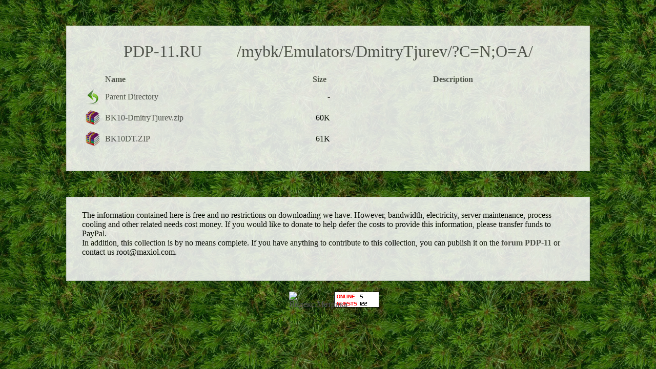

--- FILE ---
content_type: text/html;charset=utf-8
request_url: http://pdp-11.ru/mybk/Emulators/DmitryTjurev/?C=N;O=A/
body_size: 4769
content:
<!DOCTYPE html>
<html>
<head>
<title>PDP-11.RU Archive MAXIOL: /mybk/Emulators/DmitryTjurev/?C=N;O=A/</title>
<meta http-equiv="Content-Type" content="text/html; charset=Windows 1251">
<link rel="stylesheet" type="text/css" href="http://pdp-11.ru/style.css">
</head>

<body>
<div id="main">
<h1 class="location">
<a href="http://pdp-11.ru/">PDP-11.RU </a>
Dir: <A href="http://pdp-11.ru/mybk/Emulators/DmitryTjurev/?C=N;O=A/" > /mybk/Emulators/DmitryTjurev/?C=N;O=A/ </A> </h1> 

  <table>
   <tr><th valign="top"><img src="/icons/blank.gif" alt="[ICO]" /></th><th><a href="?C=N;O=D">Name</a></th><th><a href="?C=S;O=A">Size</a></th><th><a href="?C=D;O=A">Description</a></th></tr>
<tr><td valign="top"><img src="/icons/bullet_arrow_up.png" alt="[PARENTDIR]" /></td><td><a href="/mybk/Emulators/">Parent Directory</a></td><td align="right">  - </td><td>&nbsp;</td></tr>
<tr><td valign="top"><img src="/icons/list_rar.png" alt="[   ]" /></td><td><a href="BK10-DmitryTjurev.zip">BK10-DmitryTjurev.zip</a></td><td align="right"> 60K</td><td>&nbsp;</td></tr>
<tr><td valign="top"><img src="/icons/list_rar.png" alt="[   ]" /></td><td><a href="BK10DT.ZIP">BK10DT.ZIP</a></td><td align="right"> 61K</td><td>&nbsp;</td></tr>
</table>
</div>

<div id="info">
<p>The information contained here is free and no restrictions on downloading we have.
However, bandwidth, electricity, server maintenance, process cooling and other related needs cost money. 
If you would like to donate to help defer the costs to provide this information, 
please transfer funds to PayPal.
<br>
In addition, this collection is by no means complete. 
If you have anything to contribute to this collection, you can publish it on the
<b><a href='http://forum.maxiol.com/index.php?showforum=68' target='_top'>forum PDP-11</a> </b>
or  contact us root@maxiol.com.
</p> 
</div>

<div id="calc">

 
<!-- MAXILOG -->
<script language="javascript">
<!--
d=document; 
ml_js="1.0";
ml_r=""+Math.random()+"&kl=6&pi=1&pm=0&r="+escape(d.referrer)+"&pg="+escape(window.location.href)+"&ld="+Date();
d.cookie="maxilog=1; path=/"; ml_r+="&c="+(d.cookie?"Y":"N");
//-->
</script>
<script language="javascript1.1">
<!--
ml_js="1.1";ml_r+="&j="+(navigator.javaEnabled()?"Y":"N")
//-->
</script>
<script language="javascript1.2">
<!--
ml_js="1.2";
ml_r+="&wh="+screen.width+'x'+screen.height+"&px="+(((navigator.appName.substring(0,3)=="Mic"))?screen.colorDepth:screen.pixelDepth)+"&bl="+navigator.language;
//-->
</script>
<script language="javascript1.3">
<!--
ml_js="1.3"
//-->
</script>
<script language="javascript">
<!--
ml_r+="&js="+ml_js;
document.write("<a href='http://stat.maxiol.com/index.htm?kl=6' target='_top'><img "+" src='http://hit.maxiol.com/hit.htm?"+ml_r+"&' border=0 width=88 height=31 alt=MaxiLog></a>")
//-->
</script>
<noscript>
<a href=http://stat.maxiol.com/index.htm?kl=6 target=_top><img src="http://hit.maxiol.com/hit.htm?kl=6&pi=1&pm=1" border=0 width="88 height="31" alt="MaxiLog"></a>
</noscript>
<!-- /MAXILOG -->

 <!-- Yandex.Metrika informer -->
<a href="https://metrika.yandex.ru/stat/?id=26768664&amp;from=informer"
target="_blank" rel="nofollow"><img src="//bs.yandex.ru/informer/26768664/3_1_FFFFFFFF_EFEFEFFF_0_pageviews"
style="width:88px; height:31px; border:0;" alt="Яндекс.Метрика" title="Яндекс.Метрика: данные за сегодня (просмотры, визиты и уникальные посетители)" onclick="try{Ya.Metrika.informer({i:this,id:26768664,lang:'ru'});return false}catch(e){}"/></a>
<!-- /Yandex.Metrika informer -->

<!-- Yandex.Metrika counter -->
<script type="text/javascript">
(function (d, w, c) {
    (w[c] = w[c] || []).push(function() {
        try {
            w.yaCounter26768664 = new Ya.Metrika({id:26768664,
                    webvisor:true,
                    clickmap:true,
                    trackLinks:true,
                    accurateTrackBounce:true});
        } catch(e) { }
    });

    var n = d.getElementsByTagName("script")[0],
        s = d.createElement("script"),
        f = function () { n.parentNode.insertBefore(s, n); };
    s.type = "text/javascript";
    s.async = true;
    s.src = (d.location.protocol == "https:" ? "https:" : "http:") + "//mc.yandex.ru/metrika/watch.js";

    if (w.opera == "[object Opera]") {
        d.addEventListener("DOMContentLoaded", f, false);
    } else { f(); }
})(document, window, "yandex_metrika_callbacks");
</script>
<noscript><div><img src="//mc.yandex.ru/watch/26768664" style="position:absolute; left:-9999px;" alt="" /></div></noscript>
<!-- /Yandex.Metrika counter -->


</div>
</body>
</html>

--- FILE ---
content_type: text/css
request_url: http://pdp-11.ru/style.css
body_size: 525
content:
body {
	background:#ECEFE6 url(background.png) repeat;
}
#main {
	padding:10px 30px 30px 30px;
	background-color:#fff;
	border:1px solid #D9DADA;
	opacity:0.85;
	width:960px;
	margin:50px auto 0;
}

#info {
	padding:10px 30px 30px 30px;
	background-color:#fff;
	border:1px solid #D9DADA;
	opacity:0.85;
	width:960px;
	margin:50px auto 0;
}


#calc {
	padding:10px 30px 30px 30px;
	width:200px;
	margin:10px auto 0;
	align:center;
}



h1 {
	font: 2.0em Verdana, Georgia, serif;
	text-align:center;
	color:#FFFFFF;
}
h3.location {
	font-size:13px;
	font-weight: bold;
	margin:12px 0 30px;
	text-align:center;
	color:#4D4D4D;
}
img {
	padding:1px 0 0 0;
	float:right;
}
a:link, a:visited {
	text-decoration: none;
	color: #555;
}
a:hover, a:active {
	text-decoration: none;
	color: #000;
}
table {
	width:100%;
	margin:0;
	margin-bottom:10px;
	border:0;
}
tr {
	width:100%;
	padding:0;
	margin:0;
}
th:nth-child(2){
	width:16px;
	text-align:left;
	padding:0 0 0 3px;
}
th:nth-child(3){
	width:16px;
	text-align:right;
	padding:0 10px 0 0;
}
td {
	height:20px;
	padding:3px;
	margin:0;
}
td:nth-child(1){
	width:16px;
}
td:nth-child(2){
	width:400px;
}
td:nth-child(3){
	width:20px;
}
.description {
	margin:0;
	padding-right:15px;
	text-align:left;
}

#footer {
	padding:10px 10px 10px 10px;
	background-color:#fff;
	border:1px solid #D9DADA;
	opacity:0.60;
	width:960px;        
	margin:50px auto 0;
}

h2 {
	font: 1.0em Verdana, Georgia, serif;
	align:center;
	color:#051505;
}